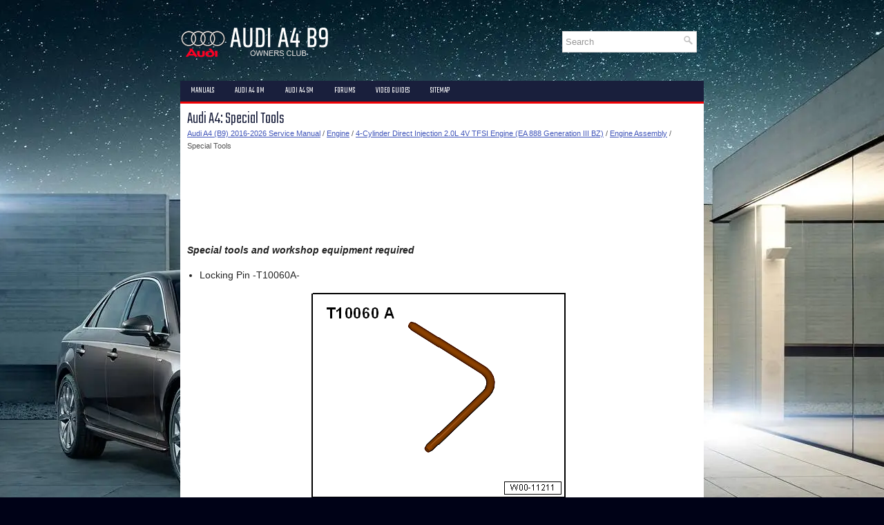

--- FILE ---
content_type: text/html; charset=UTF-8
request_url: https://www.audia4b9.com/special_tools-2364.html
body_size: 3305
content:
<!DOCTYPE html>
<html lang="en-US">

<head profile="http://gmpg.org/xfn/11">
<meta name="viewport" content="width=device-width, initial-scale=1.0">
<meta http-equiv="Content-Type" content="text/html; charset=utf-8">
<meta name="description" content="Audi A4 (B9) 2016-{YEAR} Service Manual. Engine. 4-Cylinder Direct Injection 2.0L 4V TFSI Engine (EA 888 
Generation III BZ). Engine Assembly. Special Tools">
<title>Audi A4 - Special Tools - Engine Assembly</title>
<link rel="stylesheet" href="style.css" type="text/css" media="screen, projection">
<link rel="stylesheet" href="media-queries.css" type="text/css">
<link rel="shortcut icon" href="favicon.ico" type="image/x-icon">
</head>

<body>

<div class="aufin_allcenter">
   <div class="aufin_heading">
		<a href="/"><img src="images/logo.webp" alt="Audi A4 Owners & Service Manuals" title="Audi A4 Owners & Service Manuals"></a>
		<div id="search" title="Type and hit enter">
		<form method="get" id="searchform" action="/search.php">
		<input value="Search" name="q" id="s" onblur="if (this.value == '')  {this.value = 'Search';}" onfocus="if (this.value == 'Search') {this.value = '';}" type="text" aria-label="Search">
		<input type="hidden" name="cx" value="62da6286767d9466d" />
    	<input type="hidden" name="cof" value="FORID:11" />
    	<input type="hidden" name="ie" value="UTF-8" />
    	<input src="/images/search.webp" style="border:0pt none; vertical-align: top; float:right" type="image" alt="title">
		</form>
		</div>
		<div style="clear:both"></div>
	</div>
	<div class="aufin_toplist">
		<ul>
			<li><a href="/">Manuals</a></li>
			<li><a href="/audi_a4_b9_2016_2022_owner_s_manual-1816.html" alt="Audi A4 Owner's Manual" title="Audi A4">Audi A4 OM</a></li>
			<li><a href="/audi_a4_b9_2016_2024_service_manual-2001.html" alt="Audi A4 Service Manual" title="Audi A4">Audi A4 SM</a></li>
			<li><a rel="nofollow" href="https://www.audiworld.com/forums/a4-b9-platform-discussion-212/">Forums</a></li>
			<li><a href="/videos.html">Video Guides</a></li>
			<li><a href="/sitemap.html">Sitemap</a></li>
		</ul>
	</div>
	
	<div class="aufin_allcont">
	<!-- #header -->
	<div class="aufin_txtblock">
	<h1>Audi A4: Special Tools</h1>
	<div class="aufin_waytext">
				<div style="text-decoration:none;"><a href="audi_a4_b9_2016_2026_service_manual-2001.html">Audi A4 (B9) 2016-2026 Service Manual</a> / <a href="engine-2356.html">Engine</a> / <a href="4_cylinder_direct_injection_2_0l_4v_tfsi_engine_ea_888_generation_iii_bz_-2358.html">4-Cylinder Direct Injection 2.0L 4V TFSI Engine (EA 888 
Generation III BZ)</a> / <a href="engine_assembly-2359.html">Engine Assembly</a> /  Special Tools</div></div>
						<p><script async src="https://pagead2.googlesyndication.com/pagead/js/adsbygoogle.js?client=ca-pub-3862022578288106"
     crossorigin="anonymous"></script>
<!-- audia4b9.com top 120 adaptive -->
<ins class="adsbygoogle"
     style="display:block; height:120px;"
     data-ad-client="ca-pub-3862022578288106"
     data-ad-slot="4929321991"></ins>
<script>
     (adsbygoogle = window.adsbygoogle || []).push({});
</script></p>
			<p><p><em><strong>Special tools and workshop equipment required</strong></em></p>
<ul>
	<li>Locking Pin -T10060A-</li>
</ul>
<p align="center"><img alt="W00-11211" src="images/books/2001/W00-11211.png"></p>
<ul>
	<li>Engine Support - Supplement Kit - Adapter -T40093/6- from 
the Engine Support - Supplement Kit -T40093A-</li>
</ul>
<p align="center"><img alt="W00-11219" src="images/books/2001/W00-11219.png"></p>
<ul>
	<li>Clutch Module Assembly Aid -T40169-</li>
</ul>
<p align="center"><img alt="W00-10593" src="images/books/2001/W00-10593.png"></p>
<ul>
	<li>Clutch Module Transportation Lock -T40170-</li>
</ul>
<p align="center"><img alt="W00-10594" src="images/books/2001/W00-10594.png"></p>
<ul>
	<li>Wrench - 21mm -T40263-</li>
</ul>
<p align="center"><img alt="W00-10993" src="images/books/2001/W00-10993.png"></p>
<ul>
	<li>Adapter -T40314-</li>
</ul>
<p align="center"><img alt="W00-11649" src="images/books/2001/W00-11649.png"></p>
<ul>
	<li>Torque Wrench 1332 Insert - Ring Wrench - 16mm -VAG1332/14-</li>
</ul>
<p align="center"><img alt="W00-1329" src="images/books/2001/W00-1329.png"></p>
<ul>
	<li>Shop Crane -VAS6100-</li>
</ul>
<p align="center"><img alt="W00-11307" src="images/books/2001/W00-11307.png"></p>
<ul>
	<li>Engine Bung Set -VAS6122-</li>
</ul>
<p align="center"><img alt="W00-11228" src="images/books/2001/W00-11228.png"></p>
<ul>
	<li>Coolant Collection System -VAS5014- or Shop Crane - Drip 
Tray -VAS6208-</li>
</ul>
<p align="center"><img alt="W00-11209" src="images/books/2001/W00-11209.png"></p>
<ul>
	<li>Hose Clip Pliers -VAS6362-</li>
</ul>
<p align="center"><img alt="W00-11227" src="images/books/2001/W00-11227.png"></p>
<ul>
	<li>Torque Wrench Adapter -VAS6948-</li>
</ul>
<p align="center"><img alt="W00-11760" src="images/books/2001/W00-11760.png"></p>
<ul>
	<li>Engine Support Bridge -10-222A-</li>
</ul>
<p align="center"><img alt="W00-11145" src="images/books/2001/W00-11145.png"></p>
<ul>
	<li>Engine Sling -2024A-</li>
</ul>
<p align="center"><img alt="W00-11727" src="images/books/2001/W00-11727.png"></p>
<ul>
	<li>Engine Support Bridge Adapter -3147-</li>
</ul>
<p align="center"><img alt="W00-0566" src="images/books/2001/W00-0566.png"></p>
<ul>
	<li>Ring Wrench 7-Piece Set -3337-</li>
	<li>Not illustrated:</li>
	<li>Engine Support Bridge - Spindle -10-222A/11-</li>
	<li>Engine Support Bridge - Sub-Frame Adapter -10-222A/22-</li>
	<li>Engine Support Bridge - Spindle -10-222A/11-</li>
</ul>
<p align="center"><img alt="W00-11142" src="images/books/2001/W00-11142.png"></p><ul></ul></table></ul><div style="clear:both"></div><div align="center"><script async src="https://pagead2.googlesyndication.com/pagead/js/adsbygoogle.js?client=ca-pub-3862022578288106"
     crossorigin="anonymous"></script>
<!-- audia4b9.com bot adaptive -->
<ins class="adsbygoogle"
     style="display:block"
     data-ad-client="ca-pub-3862022578288106"
     data-ad-slot="7941147074"
     data-ad-format="auto"
     data-full-width-responsive="true"></ins>
<script>
     (adsbygoogle = window.adsbygoogle || []).push({});
</script></div><h2 style="border-top:1px solid #222; padding-top:15px; margin-top: 15px;">READ NEXT:</h2>
<div style="padding: 0 0 0 15px;">
	<h3 style="margin:15px 0;"><img src="images/next.webp" alt="" border="0" style="float:left; margin-left:3px; height:25px">&nbsp;<a href="crankshaft_cylinder_block-2365.html" style="text-decoration:none"><span style="line-height:23px; font-size:14px;">Crankshaft, Cylinder Block</span></a>
	</h3>
   
   </p>
   </div>
<div style="padding: 0 0 0 15px;">
	<h3 style="margin:15px 0;"><img src="images/next.webp" alt="" border="0" style="float:left; margin-left:3px; height:25px">&nbsp;<a href="cylinder_block_belt_pulley_side-2366.html" style="text-decoration:none"><span style="line-height:23px; font-size:14px;">Cylinder Block, Belt Pulley Side</span></a>
	</h3>
   Overview - Cylinder Block, Belt Pulley Side
All components are described under: 
→&nbsp;Servicing - 4-Cylinder 2.0L 4V TFSI Engine;&nbsp;Rep. Gr.13;&nbsp;Cylinder Block Belt 
Pulley Side; Overview -
   </p>
   </div>
<div style="padding: 0 0 0 15px;">
	<h3 style="margin:15px 0;"><img src="images/next.webp" alt="" border="0" style="float:left; margin-left:3px; height:25px">&nbsp;<a href="balance_shaft-2367.html" style="text-decoration:none"><span style="line-height:23px; font-size:14px;">Balance Shaft</span></a>
	</h3>
   Overview - Balance Shaft

1&nbsp;-&nbsp;Cylinder Block
2&nbsp;-&nbsp;Bolt

	Tightening specifications. Refer to 
→&nbsp;Servicing - 4-Cylinder 2.0L 4V TFSI Engine;&nbsp;Rep. Gr.13;&nbsp;Balance Shaf
   </p>
   </div>

<div style="clear:both"></div><div style="margin-top:0px;">
   <h2 style="border-top:1px solid #222; padding-top:15px; margin-top: 15px;">SEE MORE:</h2><div style="padding: 0 0 0 15px;">
	<h3 style="margin:15px 0;"><img src="images/next.webp" alt="" border="0" style="float:left; margin-left:3px; height:25px">&nbsp;<a href="audi_active_lane_assist_lane_departure_warning-1911.html" style="text-decoration:none"><span style="line-height:23px; font-size:14px;">Audi active lane assist/lane departure warning</span></a>
	</h3>
   General information
Applies to: vehicles with Audi active lane assist
The Audi active lane assist/lane departure warning
(called only Audi active lane assist in the vehicle
displays and in the information that follows in
this Owner's Manual) can detect lane marker
lines within the limits of the syst
   </p>
   </div>
<div style="padding: 0 0 0 15px;">
	<h3 style="margin:15px 0;"><img src="images/next.webp" alt="" border="0" style="float:left; margin-left:3px; height:25px">&nbsp;<a href="flushing_circuit_block_diagrams-2430.html" style="text-decoration:none"><span style="line-height:23px; font-size:14px;">Flushing Circuit Block Diagrams</span></a>
	</h3>
   &nbsp; 
Note

	The arrows in the following illustrations show the direction 
of refrigerant flow during flushing (refrigerant flows in 
opposite direction of flow when Air Conditioning (A/C) system is 
in operation while flushing, therefore the high pressure side of 
the A/C service system is connec
   </p>
   </div>
</div>
<script>
// <!--
document.write('<iframe src="counter.php?id=2364" width=0 height=0 marginwidth=0 marginheight=0 scrolling=no frameborder=0></iframe>');
// -->

</script>
</p>
	</div>
	</div>
	<!-- #main -->
	<div class="aufin_lastblock">
		<div align="center">
			© 2019-2026 Copyright www.audia4b9.com<br /><!--LiveInternet counter--><script type="text/javascript"><!--
document.write("<img src='//counter.yadro.ru/hit?t23.5;r"+
escape(document.referrer)+((typeof(screen)=="undefined")?"":
";s"+screen.width+"*"+screen.height+"*"+(screen.colorDepth?
screen.colorDepth:screen.pixelDepth))+";u"+escape(document.URL)+
";"+Math.random()+
"' alt=''"+
"border='0' width='88' height='15'>")
//--></script><!--/LiveInternet-->
<!--LiveInternet counter--><img id="licnt5525" width="0" height="0" style="border:0"
title=""
src="[data-uri]"
alt=""/><script>(function(d,s){d.getElementById("licnt5525").src=
"https://counter.yadro.ru/hit;encarall?t20.1;r"+escape(d.referrer)+
((typeof(s)=="undefined")?"":";s"+s.width+"*"+s.height+"*"+
(s.colorDepth?s.colorDepth:s.pixelDepth))+";u"+escape(d.URL)+
";h"+escape(d.title.substring(0,150))+";"+Math.random()})
(document,screen)</script><!--/LiveInternet--></div>
	</div>
	</div>
</div>

</body>

</html>


--- FILE ---
content_type: text/html; charset=utf-8
request_url: https://www.google.com/recaptcha/api2/aframe
body_size: 269
content:
<!DOCTYPE HTML><html><head><meta http-equiv="content-type" content="text/html; charset=UTF-8"></head><body><script nonce="POPG-Nvu8vLPPBvOE5RvOQ">/** Anti-fraud and anti-abuse applications only. See google.com/recaptcha */ try{var clients={'sodar':'https://pagead2.googlesyndication.com/pagead/sodar?'};window.addEventListener("message",function(a){try{if(a.source===window.parent){var b=JSON.parse(a.data);var c=clients[b['id']];if(c){var d=document.createElement('img');d.src=c+b['params']+'&rc='+(localStorage.getItem("rc::a")?sessionStorage.getItem("rc::b"):"");window.document.body.appendChild(d);sessionStorage.setItem("rc::e",parseInt(sessionStorage.getItem("rc::e")||0)+1);localStorage.setItem("rc::h",'1769047579461');}}}catch(b){}});window.parent.postMessage("_grecaptcha_ready", "*");}catch(b){}</script></body></html>

--- FILE ---
content_type: text/css
request_url: https://www.audia4b9.com/media-queries.css
body_size: 287
content:
@media screen and (max-width: 768px) {body {
    padding-top: 0px;
}
#search {	float:none;
	clear:both;
	margin:5px auto 0;
	width: auto;
	max-width:500px;
	padding: 2px;
}
.aufin_allcenter {
  width: auto;
  margin: 0 auto;
}
.aufin_txtblock {
    width: auto;
    padding: 0;
    margin:0;
}
.aufin_secondimg {
	 margin-left:0;
	 display: none;
}
.aufin_toplist {
    overflow:hidden;
}
.aufin_heading {
    height: auto;
    padding: 10px 20px;
}
.aufin_heading img {	margin: 0 auto;
	max-width:150px;
	display: block;
}
.aufin_maincontent div {
    padding: 15px 15px 15px 15px;
    background: rgb(0, 0, 0, 0.3);
}
.aufin_videocontent div {
    width: auto;
    padding: 10px;
    text-align: center;
    color: #DDD;
    float: left;
}
}